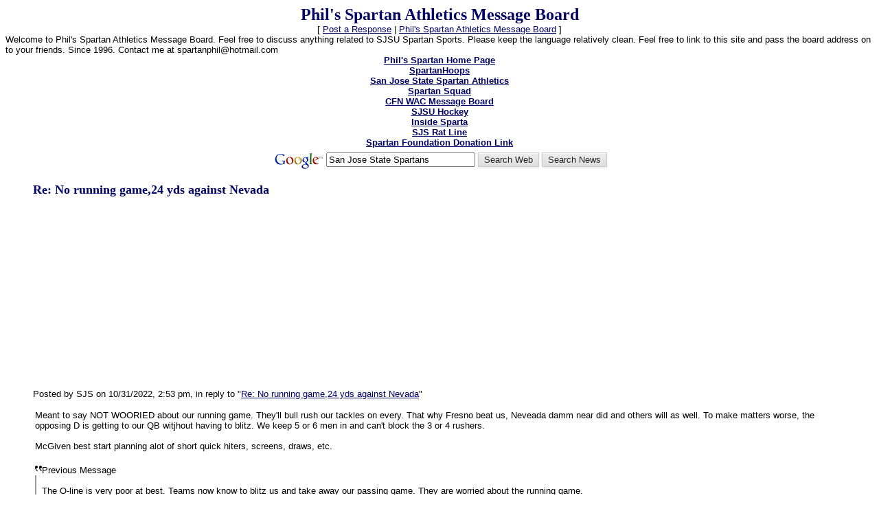

--- FILE ---
content_type: text/html; charset=utf-8
request_url: https://www.google.com/recaptcha/api2/aframe
body_size: 270
content:
<!DOCTYPE HTML><html><head><meta http-equiv="content-type" content="text/html; charset=UTF-8"></head><body><script nonce="0OwVABPWd77F9UqKERt0UQ">/** Anti-fraud and anti-abuse applications only. See google.com/recaptcha */ try{var clients={'sodar':'https://pagead2.googlesyndication.com/pagead/sodar?'};window.addEventListener("message",function(a){try{if(a.source===window.parent){var b=JSON.parse(a.data);var c=clients[b['id']];if(c){var d=document.createElement('img');d.src=c+b['params']+'&rc='+(localStorage.getItem("rc::a")?sessionStorage.getItem("rc::b"):"");window.document.body.appendChild(d);sessionStorage.setItem("rc::e",parseInt(sessionStorage.getItem("rc::e")||0)+1);localStorage.setItem("rc::h",'1768753554308');}}}catch(b){}});window.parent.postMessage("_grecaptcha_ready", "*");}catch(b){}</script></body></html>

--- FILE ---
content_type: application/javascript; charset=utf-8
request_url: https://fundingchoicesmessages.google.com/f/AGSKWxX92XSrw-gUU4WwGxP9Cn_-RFQUNPAbQDOBZMr0Kc5B_Pfit3gG9eJGrKLdfT_24hNNBrygf4moUbIsLqgJZxA1OQB47eC9kkVutfWaWstZLNg2yE-IEdDr5uLVo-cLgzwvwH34M5rimmrmxsAQVnaeoV3dhKms_FrnGIwjVVh5D8Y60RaD0WxUb83C/_/clickboothad./ad_home2011_/tabunder/pop.=728x90/.eu/ads/
body_size: -1293
content:
window['b9724214-4212-4f71-814b-c80c314786af'] = true;